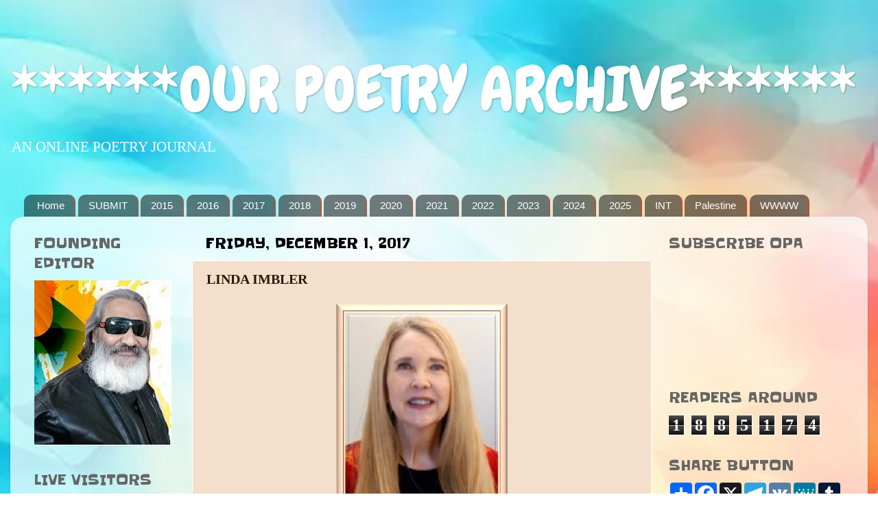

--- FILE ---
content_type: text/html; charset=UTF-8
request_url: https://ourpoetryarchive.blogspot.com/b/stats?style=WHITE_TRANSPARENT&timeRange=ALL_TIME&token=APq4FmDKV2RR75tBcq671hCYBz7v0CLYJYeplQ6HsktbPdx-v7hFbQu3sazLPP5-vuMfTZKPqQSiKuQrrLoWTfZiJ0WCrCWSjA
body_size: -11
content:
{"total":1885174,"sparklineOptions":{"backgroundColor":{"fillOpacity":0.1,"fill":"#ffffff"},"series":[{"areaOpacity":0.3,"color":"#fff"}]},"sparklineData":[[0,29],[1,24],[2,22],[3,18],[4,20],[5,26],[6,35],[7,54],[8,70],[9,73],[10,71],[11,66],[12,39],[13,47],[14,34],[15,34],[16,21],[17,18],[18,19],[19,22],[20,21],[21,100],[22,38],[23,32],[24,22],[25,16],[26,25],[27,32],[28,31],[29,4]],"nextTickMs":62068}

--- FILE ---
content_type: application/javascript
request_url: https://livetrafficfeed.com/static/v5/jquery.js?ranid=jrdWTrxNBnwOwiDb0MFlyHZ712XLyun4QM2SszdTz8SsYPNR8x&cookie_id=&link=https%3A%2F%2Fourpoetryarchive.blogspot.com%2F2017%2F12%2Flinda-imbler.html&clientwidth=1280&clientheight=720&num=10&title=LINDA%20IMBLER&referrer=&timezone=America%2FNew_York&root=0
body_size: 752
content:
var LTF_FEED_jrdWTrxNBnwOwiDb0MFlyHZ712XLyun4QM2SszdTz8SsYPNR8x = {"a":0,"b":1769666718,"c":0,"d":0,"e":1,"f":0,"g":3,"h":0,"i":"javascript:void(0);","j":0,"k":"US","l":[{"id":1215108326,"a":"http:\/\/ourpoetryarchive.blogspot.com\/2016\/06\/sreedevi-k.html","b":"SREEDEVI K","c":"Singapore","d":"sg","e":"CH","f":"browser","g":"WIN","h":"1769663204"},{"id":1215099488,"a":"https:\/\/ourpoetryarchive.blogspot.com\/2022\/09\/ranjana-sharan-sinha.html","b":"RANJANA SHARAN SIN","c":"Hubli","d":"in","e":"CH","f":"browser","g":"WIN","h":"1769661594"},{"id":1215090630,"a":"http:\/\/ourpoetryarchive.blogspot.com\/","b":"******OUR POETRY ARCHIVE******","c":"Singapore","d":"sg","e":"CH","f":"browser","g":"WIN","h":"1769660168"},{"id":1215089812,"a":"https:\/\/ourpoetryarchive.blogspot.com\/2015\/06\/donall-dempsey.html","b":"DONALL DEMPSEY","c":"Singapore","d":"sg","e":"CH","f":"browser","g":"WIN","h":"1769660044"},{"id":1215087763,"a":"http:\/\/ourpoetryarchive.blogspot.com\/2017\/09\/maria-miraglia.html","b":"MARIA MIRAGLIA","c":"Singapore","d":"sg","e":"CH","f":"browser","g":"WIN","h":"1769659752"},{"id":1215081127,"a":"http:\/\/ourpoetryarchive.blogspot.com\/2025\/11\/marjeta-shatro-rrapaj.html","b":"MARJETA SHATRO RRA","c":"Meieki","d":"jp","e":"PS","f":"browser","g":"WIN","h":"1769658424"},{"id":1215080306,"a":"https:\/\/ourpoetryarchive.blogspot.com\/2021\/03\/asha-roy.html","b":"ASHA ROY","c":"Delhi","d":"in","e":"CH","f":"browser","g":"WIN","h":"1769658224"},{"id":1215069186,"a":"http:\/\/ourpoetryarchive.blogspot.com\/2017\/02\/stacia-lynn-reynolds.html","b":"STACIA LYNN REYNOL","c":"Singapore","d":"sg","e":"CH","f":"browser","g":"WIN","h":"1769656151"},{"id":1215048140,"a":"http:\/\/ourpoetryarchive.blogspot.com\/2015\/10\/prsant-misra.html","b":"PRSANT MISRA","c":"Singapore","d":"sg","e":"CH","f":"browser","g":"WIN","h":"1769652193"},{"id":1215032676,"a":"http:\/\/ourpoetryarchive.blogspot.com\/2016\/07\/anahit-arustamyan.html","b":"ANAHIT ARUSTAMYAN","c":"Singapore","d":"sg","e":"CH","f":"browser","g":"WIN","h":"1769649165"}],"m":0,"o":6000,"p":"f6b63a49dbb01c729bd85b4769474fdf"};